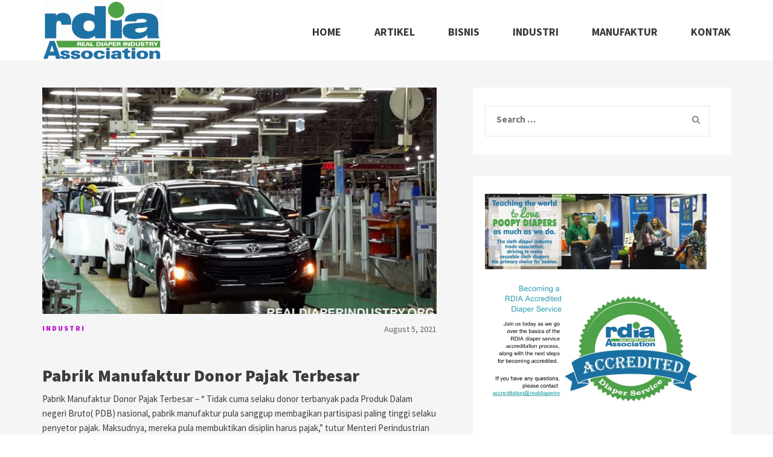

--- FILE ---
content_type: text/html; charset=UTF-8
request_url: https://realdiaperindustry.org/page/10/
body_size: 47209
content:
<!doctype html>
<html lang="en-US">
<head>
<meta charset="UTF-8">
<meta name="viewport" content="width=device-width, initial-scale=1">
<link rel="profile" href="http://gmpg.org/xfn/11">

<meta name='robots' content='index, follow, max-image-preview:large, max-snippet:-1, max-video-preview:-1'/>
	<style>img:is([sizes="auto" i], [sizes^="auto," i]) {contain-intrinsic-size:3000px 1500px}</style>
	
	<!-- This site is optimized with the Yoast SEO plugin v17.7.1 - https://yoast.com/wordpress/plugins/seo/ -->
	<title>Realdiaperindustry - Informasi Seputar Dunia Industri</title>
	<meta name="description" content="Realdiaperindustry - Berita Terbaru Industri dan Di tanah Air Maupun Di Dunia, Info Terkini Perindustrian meliputi Ekonomi dan Bisnis"/>
	<link rel="canonical" href="https://realdiaperindustry.org/page/10/"/>
	<link rel="prev" href="https://realdiaperindustry.org/page/9/"/>
	<link rel="next" href="https://realdiaperindustry.org/page/11/"/>
	<meta property="og:locale" content="en_US"/>
	<meta property="og:type" content="website"/>
	<meta property="og:title" content="Realdiaperindustry - Informasi Seputar Dunia Industri"/>
	<meta property="og:description" content="Realdiaperindustry - Berita Terbaru Industri dan Di tanah Air Maupun Di Dunia, Info Terkini Perindustrian meliputi Ekonomi dan Bisnis"/>
	<meta property="og:url" content="https://realdiaperindustry.org/"/>
	<meta property="og:site_name" content="Realdiaperindustry - Informasi Seputar Dunia Industri"/>
	<meta name="twitter:card" content="summary_large_image"/>
	<script type="application/ld+json" class="yoast-schema-graph">{"@context":"https://schema.org","@graph":[{"@type":"WebSite","@id":"https://realdiaperindustry.org/#website","url":"https://realdiaperindustry.org/","name":"Realdiaperindustry - Informasi Seputar Dunia Industri","description":"Realdiaperindustry - Berita Terbaru Industri dan Di tanah Air Maupun Di Dunia, Info Terkini Perindustrian meliputi Ekonomi dan Bisnis","potentialAction":[{"@type":"SearchAction","target":{"@type":"EntryPoint","urlTemplate":"https://realdiaperindustry.org/?s={search_term_string}"},"query-input":"required name=search_term_string"}],"inLanguage":"en-US"},{"@type":"CollectionPage","@id":"https://realdiaperindustry.org/page/10/#webpage","url":"https://realdiaperindustry.org/page/10/","name":"Realdiaperindustry - Informasi Seputar Dunia Industri","isPartOf":{"@id":"https://realdiaperindustry.org/#website"},"description":"Realdiaperindustry - Berita Terbaru Industri dan Di tanah Air Maupun Di Dunia, Info Terkini Perindustrian meliputi Ekonomi dan Bisnis","breadcrumb":{"@id":"https://realdiaperindustry.org/page/10/#breadcrumb"},"inLanguage":"en-US","potentialAction":[{"@type":"ReadAction","target":["https://realdiaperindustry.org/page/10/"]}]},{"@type":"BreadcrumbList","@id":"https://realdiaperindustry.org/page/10/#breadcrumb","itemListElement":[{"@type":"ListItem","position":1,"name":"Home"}]}]}</script>
	<!-- / Yoast SEO plugin. -->


<link rel='dns-prefetch' href='//fonts.googleapis.com'/>
<link rel="alternate" type="application/rss+xml" title="Realdiaperindustry - Informasi Seputar Dunia Industri &raquo; Feed" href="https://realdiaperindustry.org/feed/"/>
<script type="text/javascript">//<![CDATA[
window._wpemojiSettings={"baseUrl":"https:\/\/s.w.org\/images\/core\/emoji\/15.0.3\/72x72\/","ext":".png","svgUrl":"https:\/\/s.w.org\/images\/core\/emoji\/15.0.3\/svg\/","svgExt":".svg","source":{"concatemoji":"https:\/\/realdiaperindustry.org\/wp-includes\/js\/wp-emoji-release.min.js?ver=6.7.4"}};!function(i,n){var o,s,e;function c(e){try{var t={supportTests:e,timestamp:(new Date).valueOf()};sessionStorage.setItem(o,JSON.stringify(t))}catch(e){}}function p(e,t,n){e.clearRect(0,0,e.canvas.width,e.canvas.height),e.fillText(t,0,0);var t=new Uint32Array(e.getImageData(0,0,e.canvas.width,e.canvas.height).data),r=(e.clearRect(0,0,e.canvas.width,e.canvas.height),e.fillText(n,0,0),new Uint32Array(e.getImageData(0,0,e.canvas.width,e.canvas.height).data));return t.every(function(e,t){return e===r[t]})}function u(e,t,n){switch(t){case"flag":return n(e,"\ud83c\udff3\ufe0f\u200d\u26a7\ufe0f","\ud83c\udff3\ufe0f\u200b\u26a7\ufe0f")?!1:!n(e,"\ud83c\uddfa\ud83c\uddf3","\ud83c\uddfa\u200b\ud83c\uddf3")&&!n(e,"\ud83c\udff4\udb40\udc67\udb40\udc62\udb40\udc65\udb40\udc6e\udb40\udc67\udb40\udc7f","\ud83c\udff4\u200b\udb40\udc67\u200b\udb40\udc62\u200b\udb40\udc65\u200b\udb40\udc6e\u200b\udb40\udc67\u200b\udb40\udc7f");case"emoji":return!n(e,"\ud83d\udc26\u200d\u2b1b","\ud83d\udc26\u200b\u2b1b")}return!1}function f(e,t,n){var r="undefined"!=typeof WorkerGlobalScope&&self instanceof WorkerGlobalScope?new OffscreenCanvas(300,150):i.createElement("canvas"),a=r.getContext("2d",{willReadFrequently:!0}),o=(a.textBaseline="top",a.font="600 32px Arial",{});return e.forEach(function(e){o[e]=t(a,e,n)}),o}function t(e){var t=i.createElement("script");t.src=e,t.defer=!0,i.head.appendChild(t)}"undefined"!=typeof Promise&&(o="wpEmojiSettingsSupports",s=["flag","emoji"],n.supports={everything:!0,everythingExceptFlag:!0},e=new Promise(function(e){i.addEventListener("DOMContentLoaded",e,{once:!0})}),new Promise(function(t){var n=function(){try{var e=JSON.parse(sessionStorage.getItem(o));if("object"==typeof e&&"number"==typeof e.timestamp&&(new Date).valueOf()<e.timestamp+604800&&"object"==typeof e.supportTests)return e.supportTests}catch(e){}return null}();if(!n){if("undefined"!=typeof Worker&&"undefined"!=typeof OffscreenCanvas&&"undefined"!=typeof URL&&URL.createObjectURL&&"undefined"!=typeof Blob)try{var e="postMessage("+f.toString()+"("+[JSON.stringify(s),u.toString(),p.toString()].join(",")+"));",r=new Blob([e],{type:"text/javascript"}),a=new Worker(URL.createObjectURL(r),{name:"wpTestEmojiSupports"});return void(a.onmessage=function(e){c(n=e.data),a.terminate(),t(n)})}catch(e){}c(n=f(s,u,p))}t(n)}).then(function(e){for(var t in e)n.supports[t]=e[t],n.supports.everything=n.supports.everything&&n.supports[t],"flag"!==t&&(n.supports.everythingExceptFlag=n.supports.everythingExceptFlag&&n.supports[t]);n.supports.everythingExceptFlag=n.supports.everythingExceptFlag&&!n.supports.flag,n.DOMReady=!1,n.readyCallback=function(){n.DOMReady=!0}}).then(function(){return e}).then(function(){var e;n.supports.everything||(n.readyCallback(),(e=n.source||{}).concatemoji?t(e.concatemoji):e.wpemoji&&e.twemoji&&(t(e.twemoji),t(e.wpemoji)))}))}((window,document),window._wpemojiSettings);
//]]></script>
<style id='wp-emoji-styles-inline-css' type='text/css'>img.wp-smiley,img.emoji{display:inline!important;border:none!important;box-shadow:none!important;height:1em!important;width:1em!important;margin:0 .07em!important;vertical-align:-.1em!important;background:none!important;padding:0!important}</style>
<link rel='stylesheet' id='wp-block-library-css' href='https://realdiaperindustry.org/wp-includes/css/dist/block-library/style.min.css?ver=6.7.4' type='text/css' media='all'/>
<style id='classic-theme-styles-inline-css' type='text/css'>.wp-block-button__link{color:#fff;background-color:#32373c;border-radius:9999px;box-shadow:none;text-decoration:none;padding:calc(.667em + 2px) calc(1.333em + 2px);font-size:1.125em}.wp-block-file__button{background:#32373c;color:#fff;text-decoration:none}</style>
<style id='global-styles-inline-css' type='text/css'>:root{--wp--preset--aspect-ratio--square:1;--wp--preset--aspect-ratio--4-3: 4/3;--wp--preset--aspect-ratio--3-4: 3/4;--wp--preset--aspect-ratio--3-2: 3/2;--wp--preset--aspect-ratio--2-3: 2/3;--wp--preset--aspect-ratio--16-9: 16/9;--wp--preset--aspect-ratio--9-16: 9/16;--wp--preset--color--black:#000;--wp--preset--color--cyan-bluish-gray:#abb8c3;--wp--preset--color--white:#fff;--wp--preset--color--pale-pink:#f78da7;--wp--preset--color--vivid-red:#cf2e2e;--wp--preset--color--luminous-vivid-orange:#ff6900;--wp--preset--color--luminous-vivid-amber:#fcb900;--wp--preset--color--light-green-cyan:#7bdcb5;--wp--preset--color--vivid-green-cyan:#00d084;--wp--preset--color--pale-cyan-blue:#8ed1fc;--wp--preset--color--vivid-cyan-blue:#0693e3;--wp--preset--color--vivid-purple:#9b51e0;--wp--preset--gradient--vivid-cyan-blue-to-vivid-purple:linear-gradient(135deg,rgba(6,147,227,1) 0%,#9b51e0 100%);--wp--preset--gradient--light-green-cyan-to-vivid-green-cyan:linear-gradient(135deg,#7adcb4 0%,#00d082 100%);--wp--preset--gradient--luminous-vivid-amber-to-luminous-vivid-orange:linear-gradient(135deg,rgba(252,185,0,1) 0%,rgba(255,105,0,1) 100%);--wp--preset--gradient--luminous-vivid-orange-to-vivid-red:linear-gradient(135deg,rgba(255,105,0,1) 0%,#cf2e2e 100%);--wp--preset--gradient--very-light-gray-to-cyan-bluish-gray:linear-gradient(135deg,#eee 0%,#a9b8c3 100%);--wp--preset--gradient--cool-to-warm-spectrum:linear-gradient(135deg,#4aeadc 0%,#9778d1 20%,#cf2aba 40%,#ee2c82 60%,#fb6962 80%,#fef84c 100%);--wp--preset--gradient--blush-light-purple:linear-gradient(135deg,#ffceec 0%,#9896f0 100%);--wp--preset--gradient--blush-bordeaux:linear-gradient(135deg,#fecda5 0%,#fe2d2d 50%,#6b003e 100%);--wp--preset--gradient--luminous-dusk:linear-gradient(135deg,#ffcb70 0%,#c751c0 50%,#4158d0 100%);--wp--preset--gradient--pale-ocean:linear-gradient(135deg,#fff5cb 0%,#b6e3d4 50%,#33a7b5 100%);--wp--preset--gradient--electric-grass:linear-gradient(135deg,#caf880 0%,#71ce7e 100%);--wp--preset--gradient--midnight:linear-gradient(135deg,#020381 0%,#2874fc 100%);--wp--preset--font-size--small:13px;--wp--preset--font-size--medium:20px;--wp--preset--font-size--large:36px;--wp--preset--font-size--x-large:42px;--wp--preset--spacing--20:.44rem;--wp--preset--spacing--30:.67rem;--wp--preset--spacing--40:1rem;--wp--preset--spacing--50:1.5rem;--wp--preset--spacing--60:2.25rem;--wp--preset--spacing--70:3.38rem;--wp--preset--spacing--80:5.06rem;--wp--preset--shadow--natural:6px 6px 9px rgba(0,0,0,.2);--wp--preset--shadow--deep:12px 12px 50px rgba(0,0,0,.4);--wp--preset--shadow--sharp:6px 6px 0 rgba(0,0,0,.2);--wp--preset--shadow--outlined:6px 6px 0 -3px rgba(255,255,255,1) , 6px 6px rgba(0,0,0,1);--wp--preset--shadow--crisp:6px 6px 0 rgba(0,0,0,1)}:where(.is-layout-flex){gap:.5em}:where(.is-layout-grid){gap:.5em}body .is-layout-flex{display:flex}.is-layout-flex{flex-wrap:wrap;align-items:center}.is-layout-flex > :is(*, div){margin:0}body .is-layout-grid{display:grid}.is-layout-grid > :is(*, div){margin:0}:where(.wp-block-columns.is-layout-flex){gap:2em}:where(.wp-block-columns.is-layout-grid){gap:2em}:where(.wp-block-post-template.is-layout-flex){gap:1.25em}:where(.wp-block-post-template.is-layout-grid){gap:1.25em}.has-black-color{color:var(--wp--preset--color--black)!important}.has-cyan-bluish-gray-color{color:var(--wp--preset--color--cyan-bluish-gray)!important}.has-white-color{color:var(--wp--preset--color--white)!important}.has-pale-pink-color{color:var(--wp--preset--color--pale-pink)!important}.has-vivid-red-color{color:var(--wp--preset--color--vivid-red)!important}.has-luminous-vivid-orange-color{color:var(--wp--preset--color--luminous-vivid-orange)!important}.has-luminous-vivid-amber-color{color:var(--wp--preset--color--luminous-vivid-amber)!important}.has-light-green-cyan-color{color:var(--wp--preset--color--light-green-cyan)!important}.has-vivid-green-cyan-color{color:var(--wp--preset--color--vivid-green-cyan)!important}.has-pale-cyan-blue-color{color:var(--wp--preset--color--pale-cyan-blue)!important}.has-vivid-cyan-blue-color{color:var(--wp--preset--color--vivid-cyan-blue)!important}.has-vivid-purple-color{color:var(--wp--preset--color--vivid-purple)!important}.has-black-background-color{background-color:var(--wp--preset--color--black)!important}.has-cyan-bluish-gray-background-color{background-color:var(--wp--preset--color--cyan-bluish-gray)!important}.has-white-background-color{background-color:var(--wp--preset--color--white)!important}.has-pale-pink-background-color{background-color:var(--wp--preset--color--pale-pink)!important}.has-vivid-red-background-color{background-color:var(--wp--preset--color--vivid-red)!important}.has-luminous-vivid-orange-background-color{background-color:var(--wp--preset--color--luminous-vivid-orange)!important}.has-luminous-vivid-amber-background-color{background-color:var(--wp--preset--color--luminous-vivid-amber)!important}.has-light-green-cyan-background-color{background-color:var(--wp--preset--color--light-green-cyan)!important}.has-vivid-green-cyan-background-color{background-color:var(--wp--preset--color--vivid-green-cyan)!important}.has-pale-cyan-blue-background-color{background-color:var(--wp--preset--color--pale-cyan-blue)!important}.has-vivid-cyan-blue-background-color{background-color:var(--wp--preset--color--vivid-cyan-blue)!important}.has-vivid-purple-background-color{background-color:var(--wp--preset--color--vivid-purple)!important}.has-black-border-color{border-color:var(--wp--preset--color--black)!important}.has-cyan-bluish-gray-border-color{border-color:var(--wp--preset--color--cyan-bluish-gray)!important}.has-white-border-color{border-color:var(--wp--preset--color--white)!important}.has-pale-pink-border-color{border-color:var(--wp--preset--color--pale-pink)!important}.has-vivid-red-border-color{border-color:var(--wp--preset--color--vivid-red)!important}.has-luminous-vivid-orange-border-color{border-color:var(--wp--preset--color--luminous-vivid-orange)!important}.has-luminous-vivid-amber-border-color{border-color:var(--wp--preset--color--luminous-vivid-amber)!important}.has-light-green-cyan-border-color{border-color:var(--wp--preset--color--light-green-cyan)!important}.has-vivid-green-cyan-border-color{border-color:var(--wp--preset--color--vivid-green-cyan)!important}.has-pale-cyan-blue-border-color{border-color:var(--wp--preset--color--pale-cyan-blue)!important}.has-vivid-cyan-blue-border-color{border-color:var(--wp--preset--color--vivid-cyan-blue)!important}.has-vivid-purple-border-color{border-color:var(--wp--preset--color--vivid-purple)!important}.has-vivid-cyan-blue-to-vivid-purple-gradient-background{background:var(--wp--preset--gradient--vivid-cyan-blue-to-vivid-purple)!important}.has-light-green-cyan-to-vivid-green-cyan-gradient-background{background:var(--wp--preset--gradient--light-green-cyan-to-vivid-green-cyan)!important}.has-luminous-vivid-amber-to-luminous-vivid-orange-gradient-background{background:var(--wp--preset--gradient--luminous-vivid-amber-to-luminous-vivid-orange)!important}.has-luminous-vivid-orange-to-vivid-red-gradient-background{background:var(--wp--preset--gradient--luminous-vivid-orange-to-vivid-red)!important}.has-very-light-gray-to-cyan-bluish-gray-gradient-background{background:var(--wp--preset--gradient--very-light-gray-to-cyan-bluish-gray)!important}.has-cool-to-warm-spectrum-gradient-background{background:var(--wp--preset--gradient--cool-to-warm-spectrum)!important}.has-blush-light-purple-gradient-background{background:var(--wp--preset--gradient--blush-light-purple)!important}.has-blush-bordeaux-gradient-background{background:var(--wp--preset--gradient--blush-bordeaux)!important}.has-luminous-dusk-gradient-background{background:var(--wp--preset--gradient--luminous-dusk)!important}.has-pale-ocean-gradient-background{background:var(--wp--preset--gradient--pale-ocean)!important}.has-electric-grass-gradient-background{background:var(--wp--preset--gradient--electric-grass)!important}.has-midnight-gradient-background{background:var(--wp--preset--gradient--midnight)!important}.has-small-font-size{font-size:var(--wp--preset--font-size--small)!important}.has-medium-font-size{font-size:var(--wp--preset--font-size--medium)!important}.has-large-font-size{font-size:var(--wp--preset--font-size--large)!important}.has-x-large-font-size{font-size:var(--wp--preset--font-size--x-large)!important}:where(.wp-block-post-template.is-layout-flex){gap:1.25em}:where(.wp-block-post-template.is-layout-grid){gap:1.25em}:where(.wp-block-columns.is-layout-flex){gap:2em}:where(.wp-block-columns.is-layout-grid){gap:2em}:root :where(.wp-block-pullquote){font-size:1.5em;line-height:1.6}</style>
<link rel='stylesheet' id='bootstrap-css' href='https://realdiaperindustry.org/wp-content/themes/kaira/css/bootstrap.css?ver=6.7.4' type='text/css' media='all'/>
<link rel='stylesheet' id='jquery-meanmenu-css' href='https://realdiaperindustry.org/wp-content/themes/kaira/css/meanmenu.css?ver=6.7.4' type='text/css' media='all'/>
<link rel='stylesheet' id='font-awesome-css' href='https://realdiaperindustry.org/wp-content/themes/kaira/css/font-awesome.css?ver=6.7.4' type='text/css' media='all'/>
<link rel='stylesheet' id='flexslider-css' href='https://realdiaperindustry.org/wp-content/themes/kaira/css/flexslider.css?ver=6.7.4' type='text/css' media='all'/>
<link rel='stylesheet' id='kaira-style-css' href='https://realdiaperindustry.org/wp-content/themes/kaira/style.css?ver=6.7.4' type='text/css' media='all'/>
<link rel='stylesheet' id='kaira-fonts-css' href='https://fonts.googleapis.com/css?family=Open+Sans' type='text/css' media='all'/>
<link rel='stylesheet' id='kaira-body-fonts-css' href='https://fonts.googleapis.com/css?family=Source+Sans+Pro%3A300%2C400%2C600%2C700%2C900' type='text/css' media='all'/>
<script type="text/javascript" src="https://realdiaperindustry.org/wp-includes/js/jquery/jquery.min.js?ver=3.7.1" id="jquery-core-js"></script>
<script type="text/javascript" src="https://realdiaperindustry.org/wp-includes/js/jquery/jquery-migrate.min.js?ver=3.4.1" id="jquery-migrate-js"></script>
<link rel="https://api.w.org/" href="https://realdiaperindustry.org/wp-json/"/><link rel="EditURI" type="application/rsd+xml" title="RSD" href="https://realdiaperindustry.org/xmlrpc.php?rsd"/>
<meta name="generator" content="WordPress 6.7.4"/>

		<style type="text/css">.site-header{background-color:#fff}.site-branding,.site-branding .site-title a{color:#000}.slider .banner-text .text .category a{color:#bd15cf}.site-content .content-area .text-holder .entry-header .category a{color:#bd15cf}.site-content .content-area .post .entry-header .category a{color:#bd15cf}.comment-form input[type="submit"]{background:#0f89db}.slider .banner-text .text .read-more{background:#0f89db}.site-content .content-area .text-holder .entry-footer .read-more{background:#0f89db}.btn-default{background: ##0F89DB}.site-header .main-navigation li a{color:#373737}</style>

			<style type="text/css">.site-title,.site-description{position:absolute;clip:rect(1px,1px,1px,1px)}</style>
	<link rel="icon" href="https://realdiaperindustry.org/wp-content/uploads/2019/12/realdiaperindustry.gif" sizes="32x32"/>
<link rel="icon" href="https://realdiaperindustry.org/wp-content/uploads/2019/12/realdiaperindustry.gif" sizes="192x192"/>
<link rel="apple-touch-icon" href="https://realdiaperindustry.org/wp-content/uploads/2019/12/realdiaperindustry.gif"/>
<meta name="msapplication-TileImage" content="https://realdiaperindustry.org/wp-content/uploads/2019/12/realdiaperindustry.gif"/>
<style type='text/css' media='all'>.site-header .site-branding .site-title a{font-family:'Source Sans Pro',sans-serif}.site-header .main-navigation li{font-family:'Source Sans Pro',sans-serif}h2{font-family:'Source Sans Pro',sans-serif!important}h1{font-family:'Source Sans Pro',sans-serif!important}.top-section .column .entry-title{font-family:'Source Sans Pro',sans-serif}.slider .banner-text .text h2 a{font-family:'Source Sans Pro',sans-serif}.widget-area .widget h2.widget-title{font-family:'Source Sans Pro',sans-serif!important}.site-content .content-area .text-holder .entry-header .entry-title{font-family:'Source Sans Pro',sans-serif}.site-content .content-area .text-holder .entry-header .entry-title a,visited{font-family:'Source Sans Pro',sans-serif}.site-content .content-area .page .entry-header .entry-title,.site-content .content-area .post .entry-header .entry-title{font-family:'Source Sans Pro',sans-serif!important}</style><style type='text/css' media='all'>body{font-family:'Source Sans Pro',sans-serif}p{font-family:'Source Sans Pro',sans-serif!important}.widget-area .widget ul li a{font-family:'Source Sans Pro',sans-serif}.slider .banner-text .text .category a{font-family:'Source Sans Pro',sans-serif}.site-footer .site-info .copyright,.site-footer .site-info .powered,.site-footer .site-info .designed{font-family:'Source Sans Pro',sans-serif!important}</style></head>

<body class="home blog paged wp-custom-logo paged-10">
<div id="page" class="hfeed site">
	<a class="skip-link screen-reader-text" href="#content">Skip to content</a>
      <header id="masthead" class="site-header" role="banner">
        <div class="container">
          <div class="site-branding">
            <a href="https://realdiaperindustry.org/" class="custom-logo-link" rel="home"><img width="200" height="100" src="https://realdiaperindustry.org/wp-content/uploads/2019/12/cropped-realdiaperindustry.gif" class="custom-logo" alt="Realdiaperindustry &#8211; Informasi Seputar Dunia Industri" decoding="async"/></a>                <h1 class="site-title"><a href="https://realdiaperindustry.org/" rel="home">Realdiaperindustry &#8211; Informasi Seputar Dunia Industri</a></h1>
                                                                                <p class="site-description">Realdiaperindustry &#8211; Berita Terbaru Industri dan Di tanah Air Maupun Di Dunia, Info Terkini Perindustrian meliputi Ekonomi dan Bisnis</p>
                                                    
          </div>
          <nav id="site-navigation" class="main-navigation">

            <div class="menu">
              <ul id="primary-menu" class="nav_menu"><li id="menu-item-126" class="menu-item menu-item-type-custom menu-item-object-custom current-menu-item menu-item-home menu-item-126"><a href="http://realdiaperindustry.org/">Home</a></li>
<li id="menu-item-31" class="menu-item menu-item-type-taxonomy menu-item-object-category menu-item-31"><a href="https://realdiaperindustry.org/category/artikel/">Artikel</a></li>
<li id="menu-item-32" class="menu-item menu-item-type-taxonomy menu-item-object-category menu-item-32"><a href="https://realdiaperindustry.org/category/bisnis/">Bisnis</a></li>
<li id="menu-item-33" class="menu-item menu-item-type-taxonomy menu-item-object-category menu-item-33"><a href="https://realdiaperindustry.org/category/industri/">Industri</a></li>
<li id="menu-item-34" class="menu-item menu-item-type-taxonomy menu-item-object-category menu-item-34"><a href="https://realdiaperindustry.org/category/manufaktur/">Manufaktur</a></li>
<li id="menu-item-35" class="menu-item menu-item-type-post_type menu-item-object-page menu-item-35"><a href="https://realdiaperindustry.org/kontak/">kontak</a></li>
</ul>            </div>
          </nav>
        </div>
      </header>

<div id="content" class="site-content">
  <div class="container">
    <div class="row">
     <div class="col-md-7">
       <div id="primary" class="content-area">
        <main id="main" class="site-main" role="main">
          
<article id="post-187" class="post post-187 type-post status-publish format-standard has-post-thumbnail hentry category-industri category-manufaktur tag-pabrik-manufaktur tag-pajak">
	<div class="featured-img">
		<a href="https://realdiaperindustry.org/pabrik-manufaktur-donor-pajak-terbesar/" class="post-thumbnail">
			<img width="652" height="375" src="https://realdiaperindustry.org/wp-content/uploads/2021/08/Pabrik-Manufaktur-Donor-Pajak-Terbesar-652x375.jpg" class="img-responsive wp-post-image" alt="Pabrik Manufaktur Donor Pajak Terbesar" decoding="async" fetchpriority="high"/>		</a>
	</div>
	<div class="text-holder">
		<header class="entry-header">
			<div class="category">
							<span><a href="https://realdiaperindustry.org/category/industri/">Industri</a></span>
						</div>
			<div class="entry-meta"><span>August 5, 2021</span></div>
			<div class="clearfix"></div>
			<h2 class="entry-title"><a href="https://realdiaperindustry.org/pabrik-manufaktur-donor-pajak-terbesar/">Pabrik Manufaktur Donor Pajak Terbesar</a></h2>
		</header>
		<div class="entry-excerpt"><p>Pabrik Manufaktur Donor Pajak Terbesar &#8211; “ Tidak cuma selaku donor terbanyak pada Produk Dalam negeri Bruto( PDB) nasional, pabrik manufaktur pula sanggup membagikan partisipasi paling tinggi selaku penyetor pajak. Maksudnya, mereka pula membuktikan disiplin harus pajak,” tutur Menteri Perindustrian Airlangga Hartarto dalam penjelasan tercatat yang diperoleh, Rabu( 10/ 1). Pabrik Manufaktur Donor Pajak Terbesar realdiaperindustry &#8211; Bersumber pada informasi [&hellip;]</p>
</div>
		<div class="entry-footer">
			<a href="https://realdiaperindustry.org/pabrik-manufaktur-donor-pajak-terbesar/"><button type="button" class="btn btn-default read-more">Read more</button></a>
		</div>
	</div>
</article><!-- #post-187 -->

<article id="post-181" class="post post-181 type-post status-publish format-standard has-post-thumbnail hentry category-bisnis category-industri tag-pabrik-manufaktur">
	<div class="featured-img">
		<a href="https://realdiaperindustry.org/pabrik-manufaktur-jadi-harapan-penyokong-ekonomi-nasional/" class="post-thumbnail">
			<img width="652" height="375" src="https://realdiaperindustry.org/wp-content/uploads/2021/07/Pabrik-Manufaktur-Jadi-Harapan-Penyokong-Ekonomi-Nasional-652x375.jpg" class="img-responsive wp-post-image" alt="Pabrik Manufaktur Jadi Harapan Penyokong Ekonomi Nasional" decoding="async"/>		</a>
	</div>
	<div class="text-holder">
		<header class="entry-header">
			<div class="category">
							<span><a href="https://realdiaperindustry.org/category/bisnis/">Bisnis</a></span>
						</div>
			<div class="entry-meta"><span>July 30, 2021</span></div>
			<div class="clearfix"></div>
			<h2 class="entry-title"><a href="https://realdiaperindustry.org/pabrik-manufaktur-jadi-harapan-penyokong-ekonomi-nasional/">Pabrik Manufaktur Jadi Harapan Penyokong Ekonomi Nasional</a></h2>
		</header>
		<div class="entry-excerpt"><p>Pabrik Manufaktur Jadi Harapan Penyokong Ekonomi Nasional &#8211; Pabrik manufaktur jadi salah satu zona yang diharapkan dalam usaha penyembuhan ekonomi nasional sehabis terhimpit dampak endemi Covid- 19. Oleh sebab itu, penguasa fokus mengonsep bermacam dorongan yang bisa memukau hawa upaya di tanah air. Pabrik Manufaktur Jadi Harapan Penyokong Ekonomi Nasional realdiaperindustry &#8211; “ Di tengah tantangan akibat endemi Covid- 19, [&hellip;]</p>
</div>
		<div class="entry-footer">
			<a href="https://realdiaperindustry.org/pabrik-manufaktur-jadi-harapan-penyokong-ekonomi-nasional/"><button type="button" class="btn btn-default read-more">Read more</button></a>
		</div>
	</div>
</article><!-- #post-181 -->

<article id="post-175" class="post post-175 type-post status-publish format-standard has-post-thumbnail hentry category-berita category-bisnis category-industri category-manufaktur tag-industri-diapers">
	<div class="featured-img">
		<a href="https://realdiaperindustry.org/perkembangan-industri-diapers-dari-jaman-ke-jaman/" class="post-thumbnail">
			<img width="652" height="375" src="https://realdiaperindustry.org/wp-content/uploads/2021/07/Perkembangan-Industri-Diapers-Dari-Jaman-Ke-Jaman-652x375.png" class="img-responsive wp-post-image" alt="Perkembangan Industri Diapers Dari Jaman Ke Jaman" decoding="async"/>		</a>
	</div>
	<div class="text-holder">
		<header class="entry-header">
			<div class="category">
							<span><a href="https://realdiaperindustry.org/category/berita/">Berita</a></span>
						</div>
			<div class="entry-meta"><span>July 15, 2021</span></div>
			<div class="clearfix"></div>
			<h2 class="entry-title"><a href="https://realdiaperindustry.org/perkembangan-industri-diapers-dari-jaman-ke-jaman/">Perkembangan Industri Diapers Dari Jaman Ke Jaman</a></h2>
		</header>
		<div class="entry-excerpt"><p>Perkembangan Industri Diapers Dari Jaman Ke Jaman &#8211; Dahulu tidaklah panorama alam abnormal bila terdapat bunda mengambil alih popok sang kecil di tempat- tempat biasa. Durasi itu popok kain sedang jadi opsi penting. Endang Sri Widayati, karyawan Biro Pertanian, Peternakan, serta Maritim Kota Pekalongan, mengatakan pengalamannya kala mempunyai bocah. Ia membuat sendiri popok untuk sang buah batin dengan materi kain [&hellip;]</p>
</div>
		<div class="entry-footer">
			<a href="https://realdiaperindustry.org/perkembangan-industri-diapers-dari-jaman-ke-jaman/"><button type="button" class="btn btn-default read-more">Read more</button></a>
		</div>
	</div>
</article><!-- #post-175 -->

<article id="post-172" class="post post-172 type-post status-publish format-standard has-post-thumbnail hentry category-bisnis category-industri category-manufaktur tag-uni-charm-indonesia">
	<div class="featured-img">
		<a href="https://realdiaperindustry.org/uni-charm-indonesia-mengklaim-terdapat-eskalasi-pangsa-pasar-diapers-di-saat-pandemi/" class="post-thumbnail">
			<img width="644" height="375" src="https://realdiaperindustry.org/wp-content/uploads/2021/07/Uni-Charm-Indonesia-mengklaim-terdapat-eskalasi-pangsa-pasar-diapers-di-saat-pandemi-644x375.jpg" class="img-responsive wp-post-image" alt="Uni-Charm Indonesia mengklaim terdapat eskalasi pangsa pasar diapers di saat pandemi" decoding="async" loading="lazy"/>		</a>
	</div>
	<div class="text-holder">
		<header class="entry-header">
			<div class="category">
							<span><a href="https://realdiaperindustry.org/category/bisnis/">Bisnis</a></span>
						</div>
			<div class="entry-meta"><span>July 10, 2021</span></div>
			<div class="clearfix"></div>
			<h2 class="entry-title"><a href="https://realdiaperindustry.org/uni-charm-indonesia-mengklaim-terdapat-eskalasi-pangsa-pasar-diapers-di-saat-pandemi/">Uni-Charm Indonesia mengklaim terdapat eskalasi pangsa pasar diapers di saat pandemi</a></h2>
		</header>
		<div class="entry-excerpt"><p>Uni-Charm Indonesia mengklaim terdapat eskalasi pangsa pasar diapers di saat pandemi &#8211; PT Uni- Charm Indonesia Tbk( UCID) berterus terang sudah mencatatkan ekskalasi kemampuan pasar ataupun market share buat produk diapers di tengah endemi corona. UCID mengklaim sudah mencapai pangsa pasar 46% buat produk diapers pada Agustus 2020, naik dari posisi market share dini tahun yang cuma menggapai 42%. Uni-Charm Indonesia [&hellip;]</p>
</div>
		<div class="entry-footer">
			<a href="https://realdiaperindustry.org/uni-charm-indonesia-mengklaim-terdapat-eskalasi-pangsa-pasar-diapers-di-saat-pandemi/"><button type="button" class="btn btn-default read-more">Read more</button></a>
		</div>
	</div>
</article><!-- #post-172 -->

<article id="post-167" class="post post-167 type-post status-publish format-standard has-post-thumbnail hentry category-bisnis category-industri category-manufaktur tag-agen-diapers">
	<div class="featured-img">
		<a href="https://realdiaperindustry.org/8-metode-jadi-agen-diapers-dapat-profit-sampai-jutaan/" class="post-thumbnail">
			<img width="640" height="375" src="https://realdiaperindustry.org/wp-content/uploads/2021/07/8-Metode-Jadi-Agen-Diapers-Dapat-Profit-Sampai-Jutaan-640x375.jpg" class="img-responsive wp-post-image" alt="8 Metode Jadi Agen Diapers, Dapat Profit Sampai Jutaan" decoding="async" loading="lazy"/>		</a>
	</div>
	<div class="text-holder">
		<header class="entry-header">
			<div class="category">
							<span><a href="https://realdiaperindustry.org/category/bisnis/">Bisnis</a></span>
						</div>
			<div class="entry-meta"><span>July 6, 2021</span></div>
			<div class="clearfix"></div>
			<h2 class="entry-title"><a href="https://realdiaperindustry.org/8-metode-jadi-agen-diapers-dapat-profit-sampai-jutaan/">8 Metode Jadi Agen Diapers, Dapat Profit Sampai Jutaan</a></h2>
		</header>
		<div class="entry-excerpt"><p>8 Metode Jadi Agen Diapers, Dapat Profit Sampai Jutaan &#8211; Upaya di aspek keagenan memanglah jadi upaya yang lumayan menjanjikan. Dengan jadi agen kamu dapat memperoleh pemasukan bonus dengan profit yang lumayan menggoda, serta apalagi sampai jutaan rupiah. 8 Metode Jadi Agen Diapers, Dapat Profit Sampai Jutaan realdiaperindustry &#8211; Saat ini banyak sekali kesempatan upaya jadi agen yang amat profitabel [&hellip;]</p>
</div>
		<div class="entry-footer">
			<a href="https://realdiaperindustry.org/8-metode-jadi-agen-diapers-dapat-profit-sampai-jutaan/"><button type="button" class="btn btn-default read-more">Read more</button></a>
		</div>
	</div>
</article><!-- #post-167 -->

<article id="post-164" class="post post-164 type-post status-publish format-standard has-post-thumbnail hentry category-artikel category-berita category-industri category-manufaktur tag-bisnis-manufaktur">
	<div class="featured-img">
		<a href="https://realdiaperindustry.org/bidang-bisnis-manufaktur-interpretasi-jeniscontoh-dan-prosesnya/" class="post-thumbnail">
			<img width="652" height="315" src="https://realdiaperindustry.org/wp-content/uploads/2021/07/Bidang-bisnis-manufaktur-interpretasi-jenisContoh-dan-Prosesnya-652x315.jpg" class="img-responsive wp-post-image" alt="Bidang bisnis manufaktur, interpretasi, jenis,Contoh dan Prosesnya" decoding="async" loading="lazy"/>		</a>
	</div>
	<div class="text-holder">
		<header class="entry-header">
			<div class="category">
							<span><a href="https://realdiaperindustry.org/category/artikel/">Artikel</a></span>
						</div>
			<div class="entry-meta"><span>July 1, 2021</span></div>
			<div class="clearfix"></div>
			<h2 class="entry-title"><a href="https://realdiaperindustry.org/bidang-bisnis-manufaktur-interpretasi-jeniscontoh-dan-prosesnya/">Bidang bisnis manufaktur, interpretasi, jenis,Contoh dan Prosesnya</a></h2>
		</header>
		<div class="entry-excerpt"><p>Bidang bisnis manufaktur, interpretasi, jenis,Contoh dan Prosesnya &#8211; Meskipun Anda tidak membeli langsung ke pabrik manufaktur, banyak produk yang Anda gunakan setiap hari mulai dari bidang bisnis manufaktur. Bidang bisnis manufaktur, interpretasi, jenis,Contoh dan Prosesnya realdiaperindustry &#8211; Simak di sekitar rumah atau kondominium Anda. TV, telepon di sisi Anda, serta PC yang Anda gunakan saat ini adalah semua produk yang [&hellip;]</p>
</div>
		<div class="entry-footer">
			<a href="https://realdiaperindustry.org/bidang-bisnis-manufaktur-interpretasi-jeniscontoh-dan-prosesnya/"><button type="button" class="btn btn-default read-more">Read more</button></a>
		</div>
	</div>
</article><!-- #post-164 -->

<article id="post-159" class="post post-159 type-post status-publish format-standard has-post-thumbnail hentry category-industri category-manufaktur tag-pabrik-manufaktur">
	<div class="featured-img">
		<a href="https://realdiaperindustry.org/kenali-ruang-lingkup-pabrik-manufaktur/" class="post-thumbnail">
			<img width="639" height="356" src="https://realdiaperindustry.org/wp-content/uploads/2021/06/Kenali-Ruang-Lingkup-Pabrik-Manufaktur.jpg" class="img-responsive wp-post-image" alt="Kenali Ruang Lingkup Pabrik Manufaktur" decoding="async" loading="lazy" srcset="https://realdiaperindustry.org/wp-content/uploads/2021/06/Kenali-Ruang-Lingkup-Pabrik-Manufaktur.jpg 639w, https://realdiaperindustry.org/wp-content/uploads/2021/06/Kenali-Ruang-Lingkup-Pabrik-Manufaktur-300x167.jpg 300w" sizes="auto, (max-width: 639px) 100vw, 639px"/>		</a>
	</div>
	<div class="text-holder">
		<header class="entry-header">
			<div class="category">
							<span><a href="https://realdiaperindustry.org/category/industri/">Industri</a></span>
						</div>
			<div class="entry-meta"><span>June 26, 2021</span></div>
			<div class="clearfix"></div>
			<h2 class="entry-title"><a href="https://realdiaperindustry.org/kenali-ruang-lingkup-pabrik-manufaktur/">Kenali Ruang Lingkup Pabrik Manufaktur</a></h2>
		</header>
		<div class="entry-excerpt"><p>Kenali Ruang Lingkup Pabrik Manufaktur &#8211; Di Indonesia dikenal beberapa jenis perusahaan salah satunya adalah manufaktur. Secara ekonomi, manufaktur Indonesia menyerap banyak tenaga kerja untuk meningkatkan tingkat keselamatan warganya. Diketahui bahwa perekonomian Indonesia dapat dibagi menjadi tiga zona, zona utama, zona bawah, dan zona tersier, tergantung pada kegiatannya. Sektor-sektor ini pasti hanyut satu sama lain. Kenali Ruang Lingkup Pabrik Manufaktur [&hellip;]</p>
</div>
		<div class="entry-footer">
			<a href="https://realdiaperindustry.org/kenali-ruang-lingkup-pabrik-manufaktur/"><button type="button" class="btn btn-default read-more">Read more</button></a>
		</div>
	</div>
</article><!-- #post-159 -->

<article id="post-156" class="post post-156 type-post status-publish format-standard has-post-thumbnail hentry category-artikel category-berita category-bisnis category-industri category-manufaktur tag-impor tag-industri-manufaktur tag-tkdn">
	<div class="featured-img">
		<a href="https://realdiaperindustry.org/tkdn-beragam-industri-manufaktur-masih-impor-bahan-baku/" class="post-thumbnail">
			<img width="652" height="375" src="https://realdiaperindustry.org/wp-content/uploads/2021/06/TKDN-beragam-Industri-Manufaktur-masih-Impor-Bahan-Baku-652x375.jpg" class="img-responsive wp-post-image" alt="TKDN beragam Industri Manufaktur masih Impor Bahan Baku" decoding="async" loading="lazy"/>		</a>
	</div>
	<div class="text-holder">
		<header class="entry-header">
			<div class="category">
							<span><a href="https://realdiaperindustry.org/category/artikel/">Artikel</a></span>
						</div>
			<div class="entry-meta"><span>June 22, 2021</span></div>
			<div class="clearfix"></div>
			<h2 class="entry-title"><a href="https://realdiaperindustry.org/tkdn-beragam-industri-manufaktur-masih-impor-bahan-baku/">TKDN beragam Industri Manufaktur masih Impor Bahan Baku</a></h2>
		</header>
		<div class="entry-excerpt"><p>TKDN beragam Industri Manufaktur masih Impor Bahan Baku &#8211; Penguasa lagi menggenjot sertifikasi Tingkatan Isi Dalam Negara( TKDN) untuk tingkatkan energi saing produk nasional. Tetapi. beberapa zona pabrik manufaktur mencatatkan tingkat TKDN yang lumayan beraneka ragam. TKDN beragam Industri Manufaktur masih Impor Bahan Baku realdiaperindustry &#8211; Pimpinan Biasa Gabungan Pabrik Perlengkapan Berat Indonesia( Hinabi) Jamaluddin berkata, pabrik perlengkapan berat mempunyai [&hellip;]</p>
</div>
		<div class="entry-footer">
			<a href="https://realdiaperindustry.org/tkdn-beragam-industri-manufaktur-masih-impor-bahan-baku/"><button type="button" class="btn btn-default read-more">Read more</button></a>
		</div>
	</div>
</article><!-- #post-156 -->

<article id="post-149" class="post post-149 type-post status-publish format-standard has-post-thumbnail hentry category-artikel category-berita category-bisnis category-industri category-manufaktur tag-indofood">
	<div class="featured-img">
		<a href="https://realdiaperindustry.org/sejarah-pt-indofood-berserta-anak-pt-di-bawahnya/" class="post-thumbnail">
			<img width="526" height="359" src="https://realdiaperindustry.org/wp-content/uploads/2021/06/PT-Indofood-1.jpg" class="img-responsive wp-post-image" alt="PT Indofood" decoding="async" loading="lazy" srcset="https://realdiaperindustry.org/wp-content/uploads/2021/06/PT-Indofood-1.jpg 526w, https://realdiaperindustry.org/wp-content/uploads/2021/06/PT-Indofood-1-300x205.jpg 300w" sizes="auto, (max-width: 526px) 100vw, 526px"/>		</a>
	</div>
	<div class="text-holder">
		<header class="entry-header">
			<div class="category">
							<span><a href="https://realdiaperindustry.org/category/artikel/">Artikel</a></span>
						</div>
			<div class="entry-meta"><span>June 12, 2021</span></div>
			<div class="clearfix"></div>
			<h2 class="entry-title"><a href="https://realdiaperindustry.org/sejarah-pt-indofood-berserta-anak-pt-di-bawahnya/">Sejarah PT Indofood Berserta Anak PT Di Bawahnya</a></h2>
		</header>
		<div class="entry-excerpt"><p>Sejarah PT Indofood Berserta Anak PT Di Bawahnya &#8211; PT Indofood ataupun lebih diketahui dengan julukan Indofood ialah produsen bermacam tipe santapan serta minuman yang berpangkalan di Jakarta, Indonesia. Industri ini dibuat pada bertepatan pada 14 Agustus 1990 oleh Sudono Salim dengan julukan PT Panganjaya Intikusuma yang pada bertepatan pada 5 Februari 1994 jadi Indofood Berhasil Mampu. Industri ini mengekspor [&hellip;]</p>
</div>
		<div class="entry-footer">
			<a href="https://realdiaperindustry.org/sejarah-pt-indofood-berserta-anak-pt-di-bawahnya/"><button type="button" class="btn btn-default read-more">Read more</button></a>
		</div>
	</div>
</article><!-- #post-149 -->

<article id="post-146" class="post post-146 type-post status-publish format-standard has-post-thumbnail hentry category-artikel category-berita category-bisnis category-industri tag-pt-unilever-indonesia">
	<div class="featured-img">
		<a href="https://realdiaperindustry.org/perluas-pasar-ke-india-unilever-oleochemical-imbuh-pemodalan-rp-2-5-triliun-di-sei-mangke/" class="post-thumbnail">
			<img width="550" height="365" src="https://realdiaperindustry.org/wp-content/uploads/2021/06/Perluas-Pasar-ke-India-Unilever-Oleochemical-Imbuh-Pemodalan-Rp-2-5-Triliun-di-Sei-Mangke.jpg" class="img-responsive wp-post-image" alt="Perluas Pasar ke India, Unilever Oleochemical Imbuh Pemodalan Rp 2, 5 Triliun di Sei Mangke" decoding="async" loading="lazy" srcset="https://realdiaperindustry.org/wp-content/uploads/2021/06/Perluas-Pasar-ke-India-Unilever-Oleochemical-Imbuh-Pemodalan-Rp-2-5-Triliun-di-Sei-Mangke.jpg 550w, https://realdiaperindustry.org/wp-content/uploads/2021/06/Perluas-Pasar-ke-India-Unilever-Oleochemical-Imbuh-Pemodalan-Rp-2-5-Triliun-di-Sei-Mangke-300x199.jpg 300w" sizes="auto, (max-width: 550px) 100vw, 550px"/>		</a>
	</div>
	<div class="text-holder">
		<header class="entry-header">
			<div class="category">
							<span><a href="https://realdiaperindustry.org/category/artikel/">Artikel</a></span>
						</div>
			<div class="entry-meta"><span>June 8, 2021</span></div>
			<div class="clearfix"></div>
			<h2 class="entry-title"><a href="https://realdiaperindustry.org/perluas-pasar-ke-india-unilever-oleochemical-imbuh-pemodalan-rp-2-5-triliun-di-sei-mangke/">Perluas Pasar ke India, Unilever Oleochemical Imbuh Pemodalan Rp 2, 5 Triliun di Sei Mangke</a></h2>
		</header>
		<div class="entry-excerpt"><p>Perluas Pasar ke India, Unilever Oleochemical Imbuh Pemodalan Rp 2, 5 Triliun di Sei Mangke &#8211; PT Unilever Oleochemical Indonesia lalu meluaskan investasinya di Area Ekonomi Spesial( KEK) Sei Mangkei, Sumatera Utara. Dikala ini, industri berencana menancapkan pemodalan terkini sebesar Rp2, 5 triliun di KEK Sei Mangkei. Pemodalan itu berpotensi menghasilkan sekurang- kurangnya 600 daya kegiatan langsung serta 6. 000 [&hellip;]</p>
</div>
		<div class="entry-footer">
			<a href="https://realdiaperindustry.org/perluas-pasar-ke-india-unilever-oleochemical-imbuh-pemodalan-rp-2-5-triliun-di-sei-mangke/"><button type="button" class="btn btn-default read-more">Read more</button></a>
		</div>
	</div>
</article><!-- #post-146 -->

	<nav class="navigation pagination" aria-label=" ">
		<h2 class="screen-reader-text"> </h2>
		<div class="nav-links"><a class="prev page-numbers" href="https://realdiaperindustry.org/page/9/"><div class="chevronne"><i class="fa fa-chevron-left"></i></div></a>
<a class="page-numbers" href="https://realdiaperindustry.org/">1</a>
<span class="page-numbers dots">&hellip;</span>
<a class="page-numbers" href="https://realdiaperindustry.org/page/9/">9</a>
<span aria-current="page" class="page-numbers current">10</span>
<a class="page-numbers" href="https://realdiaperindustry.org/page/11/">11</a>
<a class="page-numbers" href="https://realdiaperindustry.org/page/12/">12</a>
<a class="next page-numbers" href="https://realdiaperindustry.org/page/11/"><div class="chevronne"><i class="fa fa-chevron-right"></i></div></a></div>
	</nav>
      </main><!-- #main -->
    </div><!-- #primary -->
  </div><!-- col-id-7 -->

  <div class="col-md-5 no-padding-xs">
	<div id="secondary" class="widget-area" role="complementary">
			<aside id="search-2" class="widget widget_search"><form role="search" method="get" class="search-form" action="https://realdiaperindustry.org/">
				<label>
					<span class="screen-reader-text">Search for:</span>
					<input type="search" class="search-field" placeholder="Search &hellip;" value="" name="s"/>
				</label>
				<input type="submit" class="search-submit" value="Search"/>
			</form></aside><aside id="text-3" class="widget widget_text">			<div class="textwidget"><p><img loading="lazy" decoding="async" class="alignnone size-full wp-image-20" src="http://realdiaperindustry.org/wp-content/uploads/2019/12/realdiaperindustry.jpg" alt="" width="800" height="273"/></p>
<p><img loading="lazy" decoding="async" class="alignnone size-full wp-image-27" src="http://realdiaperindustry.org/wp-content/uploads/2019/12/realdiaperindustry-7.jpg" alt="" width="728" height="546"/><img loading="lazy" decoding="async" class="alignnone size-full wp-image-28" src="http://realdiaperindustry.org/wp-content/uploads/2019/12/realdiaperindustry-6.png" alt="" width="630" height="444"/></p>
</div>
		</aside><aside id="block-5" class="widget widget_block widget_text">
<p><a href="https://thekitchensinkrecipes.com/">Gacor108</a></p>
</aside><aside id="block-9" class="widget widget_block widget_text">
<p><a href="https://www.aftermidnightbroadway.com/"><strong>LIVO88</strong></a></p>
</aside>	</div>
</div>

</div>
</div>
</div>

	</div><!-- #content -->

	<footer id="colophon" class="site-footer" role="contentinfo">
      <div class="holder">
        <div class="widget-area">
          <div class="container">
            <div class="row">
              <div class="col-md-4 column no-padding">
    	                       </div>

              <div class="col-md-4 column">
	                            </div>

              <div class="col-md-4 column">
                              </div>
            </div>
          </div>
        </div>
      </div>

      <div class="site-info">
        <div class="container"><div class="col-md-4 no-padding"><h2 class="copyright">Copyright Realdiaperindustry - Informasi Seputar Dunia Industri 2025</h2></div><div class="col-md-4"><h3 class="powered">Proudly Powered By <a href="https://wordpress.org/" target="_blank">WordPress</a>.</h3></div><div class="col-md-4"><h3 class="designed">Theme Kaira by <a href="http://themethread.com/theme/kaira" rel="author" target="_blank">ThemeThread</a>. </h3></div></div>      </div>
    </footer>
	</div>

<script type="text/javascript" src="https://realdiaperindustry.org/wp-content/themes/kaira/js/bootstrap.js?ver=20151215" id="bootstrap-js"></script>
<script type="text/javascript" src="https://realdiaperindustry.org/wp-content/themes/kaira/js/jquery.flexslider.js?ver=20151215" id="flexslider-js"></script>
<script type="text/javascript" src="https://realdiaperindustry.org/wp-content/themes/kaira/js/jquery.meanmenu.js?ver=20151215" id="jquery-meanmenu-js"></script>
<script type="text/javascript" src="https://realdiaperindustry.org/wp-content/themes/kaira/js/custom.js?ver=20151215" id="kaira-custom-js"></script>

</body>
</html>


--- FILE ---
content_type: text/css
request_url: https://realdiaperindustry.org/wp-content/themes/kaira/style.css?ver=6.7.4
body_size: 38264
content:
/*
Theme Name: Kaira
Theme URI: http://themethread.com/theme/kaira/
Author: Themethread
Author URI: http://www.themethread.com/
Description: Kaira is a two column responsive and minimal blog theme. The theme is loaded with features and tools that allows customization of different aspects of the theme. Kaira comes with 5 custom font options, custom color options for header, titles, buttons along with a custom homepage template which has a clean post slider, featured post sections also has inbuilt support for related posts section. Start your next site using Kaira from ThemeThread. Theme Demo is available at:http://demo.themethread.com/kaira
Version: 1.0.6
License: GNU General Public License v2 or later
License URI: http://www.gnu.org/licenses/gpl-2.0.html
Text Domain: kaira
Tags: two-columns, right-sidebar, custom-colors, custom-header, custom-logo, custom-menu, featured-images, footer-widgets, full-width-template, theme-options, translation-ready, threaded-comments, blog, photography

This theme, like WordPress, is licensed under the GPL.
Use it to make something cool, have fun, and share what you've learned with others.

Kaira is based on Underscores http://underscores.me/, (C) 2012-2016 Automattic, Inc.
Underscores is distributed under the terms of the GNU GPL v2 or later. */

/*--------------------------------------------------------------
>>> TABLE OF CONTENTS:
----------------------------------------------------------------
#Elements
#Captions
#Galleries
#Clearings
# Header
# Header
  ## Site Branding
  ## Site Navigation
# Accessibility  
# Slider
# Content
  ## Featured Post
  ## Related Post
  ## Post and Pages
  ## Comments
# Widgets
# Footer
  ## Site Info

*/


/*--------------------------------------------------------------
# Elements
--------------------------------------------------------------*/
.sticky{
  position: relative;
  border: 1px solid #e1e1e1;
  background: #fff;
  padding:40px;
}

.gallery-caption{ display: block; font-size:13px; line-height:1.6em; }

.bypostauthor{ display: block; }

.alignright{
  display: inline;
  float: right;
  margin-left: 1.5em;
}

.alignleft{
  display: inline;
	float: left;
	margin-right: 1.5em;
}

.aligncenter{
  clear: both;
  display: block;
  margin-left: auto;
  margin-right: auto;
}

.screen-reader-text {
  clip: rect(1px, 1px, 1px, 1px);
  position: absolute !important;
  white-space: nowrap;
  height: 1px;
  width: 1px;
  overflow: hidden;
}

/*--------------------------------------------------------------
## Captions
--------------------------------------------------------------*/
.wp-caption {
	margin-bottom: 1.5em;
	max-width: 100%;
}

.wp-caption img[class*="wp-image-"] {
	display: block;
	margin-left: auto;
	margin-right: auto;
}

.wp-caption .wp-caption-text {
	margin: 0.8075em 0;
}

.wp-caption-text {
	text-align: center;
}

/*--------------------------------------------------------------
## Galleries
--------------------------------------------------------------*/
.gallery {
	margin-bottom: 1.5em;
}

.gallery-item {
	display: inline-block;
	text-align: center;
	vertical-align: top;
	width: 100%;
	margin-bottom:25px;
}

.gallery-columns-2 .gallery-item {
	max-width: 50%;
}

.gallery-columns-3 .gallery-item {
	max-width: 33.33%;
}

.gallery-columns-4 .gallery-item {
	max-width: 25%;
}

.gallery-columns-5 .gallery-item {
	max-width: 20%;
}

.gallery-columns-6 .gallery-item {
	max-width: 16.66%;
}

.gallery-columns-7 .gallery-item {
	max-width: 14.28%;
}

.gallery-columns-8 .gallery-item {
	max-width: 12.5%;
}

.gallery-columns-9 .gallery-item {
	max-width: 11.11%;
}

.gallery-caption {
	display: block;
}



/*--------------------------------------------------------------
# Clearings
--------------------------------------------------------------*/
.no-padding {
  padding-left: 0px; }

.no-padding-right {
  padding-right: 0; }

.img-responsive {
  max-width: 100%;
  height: auto;
  display: block; }

img {
  height: auto; /* Make sure images are scaled correctly. */
  max-width: 100%; /* Adhere to container width. */
}

/*--------------------------------------------------------------
# Header
--------------------------------------------------------------*/
/*--------------------------------------------------------------
## Site Branding
--------------------------------------------------------------*/

.site-header .site-branding {
float: left;
}
.site-header .site-branding .site-title {
margin-bottom:0px;
}

.site-header .site-branding .site-title a {
  font-family: 'Source Sans Pro';
  font-size: 52px;
  letter-spacing: 0.94px;
  text-decoration: none;
  text-transform:uppercase;
}

.site-title a {
  color: #000000;
}

/*--------------------------------------------------------------
## Site Navigation
--------------------------------------------------------------*/

/* Small menu. */
.menu-toggle,
.main-navigation.toggled ul {
  display: block; }

@media screen and (min-width: 37.5em) {
  .menu-toggle {
    display: none; }

  .main-navigation ul {
    display: block; }
}

.site-main .comment-navigation,
.site-main .posts-navigation,
.site-main .post-navigation {
  margin: 0 0 1.5em;
  overflow: hidden;
}

.comment-navigation .nav-previous,
.posts-navigation .nav-previous,
.post-navigation .nav-previous {
  float: left;
  width: 50%;
}

.comment-navigation .nav-next,
.posts-navigation .nav-next,
.post-navigation .nav-next {
  float: right;
  text-align: right;
  width: 50%;
}

.site-header .main-navigation {
  float: right;
  padding-top: 40px;
}

.site-header .main-navigation ul {
  padding-left: 0;
  list-style-type: none;
  margin: 0;
}

.site-header .main-navigation ul ul {
  background: #ffffff;
  float: left;
  position: absolute;
  left: -999em;
  z-index: 99999;
  box-shadow: 0 0 3px 0 rgba(0,0,0,0.10), 0 2px 3px 0 rgba(0,0,0,0.10);
  padding:0px;  
  
}

.site-header .main-navigation ul ul li {
  margin-left: 0px;
  padding-bottom: 10px;
  width: 100%;
  min-width: 107px;
}

.site-header .main-navigation ul ul a {
  font-size:15px;
  text-transform:capitalize;
}
.site-header .main-navigation ul ul a:hover {
	text-decoration:none;
	color:#0F89DB;
}

.site-header .main-navigation ul ul ul {
  left: -999em;
  top: 0;
}

.site-header .main-navigation li {
  float: left;
  position: relative;
  font-family: 'Source Sans Pro';
  font-weight: 700;
  font-size: 18px;
  display: inline-block;
  margin-left: 55px;  
}

.site-header .main-navigation li a {
  color: #373737;
  text-transform:uppercase;
}

.main-navigation ul li:focus-within > ul,
.main-navigation ul li:hover > ul,
.main-navigation ul li:focus > ul {
  left: auto;
  padding-top: 10px;
  padding-left: 15px; }

.main-navigation ul ul li:focus-within> ul,
.main-navigation ul ul li:hover > ul,
.main-navigation ul ul li:focus > ul {
  left: 100%;
  padding-left: 15px;
  padding-top: 10px; }

/*--------------------------------------------------------------
# Accessibility
--------------------------------------------------------------*/
/* Text meant only for screen readers. */
.screen-reader-text {
    clip: rect(1px, 1px, 1px, 1px);
    position: absolute !important;
    height: 1px;
    width: 1px;
    overflow: hidden;
}

.screen-reader-text:focus {
  background-color: #f1f1f1;
  border-radius: 3px;
  box-shadow: 0 0 2px 2px rgba(0, 0, 0, 0.6);
  clip: auto !important;
  clip-path: none;
  color: #21759b;
  display: block;
  font-size: 14px;
  font-size: 1.1rem;
  font-weight: bold;
  height: auto;
  right: 5px;
  line-height: normal;
  padding: 15px 23px 14px;
  text-decoration: none;
  top: 5px;
  width: auto;
  z-index: 100000;
  /* Above WP toolbar. */
}

/* Do not show the outline on the skip link target. */
#content[tabindex="-1"]:focus {
  outline: 0;
}


/*--------------------------------------------------------------
# Slider
--------------------------------------------------------------*/
.flexslider {
  border: none;
}

.flex-caption {
  width: 96%;
  padding: 2%;
  left: 0;
  bottom: 0;
  background: rgba(0, 0, 0, 0.5);
  color: #fff;
  text-shadow: 0 -1px 0 rgba(0, 0, 0, 0.3);
  font-size: 14px;
  line-height: 18px;
}

.slider {
  background-color: #F4F4F4;
  padding-top: 50px;
}

.slider .banner-text .text {
  width: 578px;
  min-height: 200px;
  background-color: rgba(255, 255, 255, 0.87);
  position: absolute;
  top: 24%;
  margin-left: 60px;
  padding: 30px 20px;
}

.slider .banner-text .text .category a {
    text-decoration: none;
    float: left;
    margin-bottom: 0px;
    font-family: "Source Sans Pro", sans-serif;
    font-weight: 600;
    color: #BD15CF;
    font-size: 15px;
    text-transform: uppercase;
}

.slider .banner-text .text .date {
	float: right;
    margin-bottom: 0px;
    color: #616161;
    font-size: 16px;
    font-weight: 400;
    font-family: "Source Sans Pro", sans-serif;
    margin-top: -12px;
}

.slider .banner-text .text h2 a {
	text-decoration: none;
    color: #303030;
    font-size: 32px;
    font-family: "Source Sans Pro", sans-serif;
    font-weight: 400;
    line-height: 1.4em;
    margin-bottom: 29px;
    display: block;
}

.slider .banner-text .text .read-more {
  min-height: 42px;
  min-width: 148px;
  background-color: #0F89DB;
  font-weight: 400;
  font-size: 15px;
  font-family: "Source Sans Pro", sans-serif;
  border-radius: 0px;
  border: #0F89DB;
}

.slider .banner-text .text .read-more a {
  color: #ffffff;
  text-decoration: none;
}

/*--------------------------------------------------------------
# Content
--------------------------------------------------------------*/
/*--------------------------------------------------------------
## Featured Post
--------------------------------------------------------------*/

.top-section .section-title {
  font-size: 22px;
  font-family: "Source Sans Pro", sans-serif;
  color: #303030;
  line-height: 34px;
  font-weight: 700;
}

.top-section .column .entry-meta {
  font-family: "Source Sans Pro", sans-serif;
  font-weight: 400;
  font-size: 14px;
  color: #616161;
  padding-top: 10px;
}

.top-section .column .entry-title {
  margin-top: 10px;
  font-weight: 700;
  font-family: "Source Sans Pro", sans-serif;
  line-height: 24px;
  margin-bottom: 50px;
  font-size: 22px;
}

.top-section .column .entry-title a {
  text-decoration: none;
  color: #3F3F3F;
}


/*--------------------------------------------------------------
## Related Post
--------------------------------------------------------------*/

.related-post {
  border-bottom: 50px solid #F5F5F5;
}

.related-post .section-title {
  font-size: 22px;
  font-family: "Source Sans Pro", sans-serif;
  color: #303030;
  line-height: 34px;
  font-weight: 700;
  padding-top: 40px;
}

.related-post .column .entry-meta {
  font-family: "Source Sans Pro", sans-serif;
  font-weight: 400;
  font-size: 14px;
  color: #616161;
  padding-top: 10px;
}

.related-post .column .entry-title {
  margin-top: 10px;
  font-weight: 700;
  font-family: "Source Sans Pro", sans-serif;
  line-height: 24px;
  margin-bottom: 50px;
  font-size: 22px;
}

.related-post .column .entry-title a {
  text-decoration: none;
  color: #3F3F3F;
}


/*--------------------------------------------------------------
## Post and Pages
--------------------------------------------------------------*/
.site-content {
  background-color: #F5F5F5;
  width: 100%;
  min-height: 400px;
  padding-top: 45px;
}

.site-content .content-area {
}

.site-content .content-area p {
  font-family: "Source Sans Pro", sans-serif;
  font-weight: 400;
  color: #333333;
  font-size: 15px;
  line-height: 1.6em;
  padding-bottom: 20px;
}

.site-content .content-area .post {
  margin-bottom: 90px;
}

.site-content .content-area .post .featured-img img {
  width: 100%;
}

.site-content .content-area .post .entry-header .category {
  font-family: "Source Sans Pro", sans-serif;
  font-weight: 800;
  font-size: 12px;
  letter-spacing: 2px;
}

.site-content .content-area .post .entry-header .category a {
  text-decoration: none;
  color: #BD15CF;
  text-transform:uppercase;
}
.site-content .content-area .page .entry-header .entry-title, 
.site-content .content-area .post .entry-header .entry-title {
  font-family: "Source Sans Pro", sans-serif;
  font-size: 32px;
  line-height: 34px;
  font-weight: 900;
  margin-top: 10px;
}

.site-content .content-area .post .entry-header .entry-title a {
  text-decoration: none;
  color: #303030;
}

.site-content .content-area .post .entry-header .entry-meta {
 padding-bottom: 40px;
}
.single .site-content .content-area .post .entry-header .entry-meta {
 padding-bottom: 10px;
 text-transform:uppercase;
}

.site-content .content-area .post .entry-header .entry-meta .posted {
  padding-right: 20px;
  font-family: "Source Sans Pro", sans-serif;
  font-weight: 400;
  font-size: 14px;
}

.site-content .content-area .post .entry-header .entry-meta .posted a {
  text-decoration: none;
  color: #616161;
}

.site-content .content-area .post .entry-header .entry-meta .posted .fa {
  padding-right: 5px;
}
.site-content .content-area .post .entry-header .entry-meta .posted-tags .fa{
display:inline-block;
margin-right:5px;
}
.site-content .content-area .post .entry-header .entry-meta .posted-tags ul {
margin:0px;
padding:0px;
display:inline;
}
.site-content .content-area .post .entry-header .entry-meta .posted-tags ul li {
display: inline-block;
list-style:none;
margin:0px 15px 0px 0px;
padding:0px;
}
.site-content .content-area .post .entry-header .entry-meta .posted-tags ul li a, visited {
color:#333333;
}

.site-content .content-area .post .entry-header .entry-meta .comment {
  padding-left: 20px;
  font-family: "Source Sans Pro", sans-serif;
  font-weight: 400;
  font-size: 14px;
}

.site-content .content-area .post .entry-header .entry-meta .comment a {
  text-decoration: none;
  color: #616161;
}

.site-content .content-area .post .entry-header .entry-meta .comment .fa {
  padding-right: 5px;
}

.site-content .content-area .post .entry-content {
  font-family: "Source Sans Pro", sans-serif;
  font-weight: 400;
  color: #333333;
  font-size: 15px;
  line-height: 24px;
  padding-bottom: 20px;
}

.site-content .content-area .page .entry-header .entry-content p {
  font-family: "Source Sans Pro", sans-serif;
  font-weight: 400;
  color: #333333;
  font-size: 15px;
  line-height: 24px;
  padding-bottom: 20px;
}

.site-content .content-area .post .entry-header .entry-content img {
  padding-bottom: 30px;
}

.site-content .content-area .entry-content figure {
}

/* Tables */
table {
  font-size: 18px;
  margin-bottom: 5%;
  padding: 0;
  width: 100%;
}

table thead {
  background: #f6f6f6;
}
table thead th {
  font-weight: bold;
}

table td, #content table th {
  padding: 15px;
}

table td {
  border-bottom: solid 1px #f6f6f6;
}

table tr:last-child td {
  border-bottom: none;
}

table tr:nth-child(even) {
  background: #f3f3f3;
}

.site-content .content-area .author-section {
  padding-bottom: 80px;
}

.site-content .content-area .author-section .author-header {
  font-family: "Source Sans Pro", sans-serif;
  font-weight: 900;
  color: #303030;
  font-size: 22px;
}

.archive-title{ text-transform: uppercase; }

.site-content .content-area .author-section hr {
  margin-top: 10px;
  margin-bottom: 10px;
  border-top: 1px solid #D0D0D0;
}

.site-content .content-area .author-section .img-holder {
  float: left;
  margin-right: 25px;
}

.site-content .content-area .author-section .text-holder .author-name {
  font-family: "Source Sans Pro", sans-serif;
  font-weight: 800;
  color: #303030;
  font-size: 20px;
}

.site-content .content-area .author-section .text-holder p {
  font-family: "Source Sans Pro", sans-serif;
  font-weight: 400;
  color: #333333;
  font-size: 15px;
}

.site-content .content-area .text-holder .entry-header {
  padding-top: 15px;
}

.site-content .content-area .text-holder .entry-header .category {
  float: left;
  font-family: "Source Sans Pro", sans-serif;
  font-weight: 800;
  font-size: 12px;
  letter-spacing: 2px;
  color: #BD15CF;
  text-transform:uppercase;  
}

.site-content .content-area .text-holder .entry-header .category a {
  text-decoration: none;
  text-transform:uppercase;
  color: #BD15CF;
}

.site-content .content-area .text-holder .entry-header .entry-meta {
  float: right;
  font-family: "Source Sans Pro", sans-serif;
  font-weight: 400;
  color: #616161;
  font-size: 14px;
}

.site-content .content-area .text-holder .entry-header .entry-title {
  font-family: "Source Sans Pro", sans-serif;
  font-weight: 900;
  font-size: 28px;
}

.site-content .content-area .text-holder .entry-header .entry-title a {
  text-decoration: none;
  color: #3D3D3D;
}

.site-content .content-area .text-holder .entry-excerpt p {
  font-family: "Source Sans Pro", sans-serif;
  font-weight: 400;
  color: #3E3E3E;
  font-size: 15px;
  line-height: 24px;
}

.site-content .content-area .text-holder .entry-footer .read-more {
  min-height: 42px;
  min-width: 148px;
  background-color: #0F89DB;
  color: #ffffff;
  font-weight: 400;
  font-size: 15px;
  font-family: "Source Sans Pro", sans-serif;
  border-radius: 0px;
  border: #0F89DB;
  margin-top: 15px;
}

.entry-footer span{ display: block; }

.site-content .content-area .navigation {
  text-align: left;
  width: 100%;
}

.site-content .content-area .navigation .nav-links {
  text-align: center;
}
.site-content .content-area .posts-navigation .nav-links {
  text-align: left;
}

.site-content .content-area .navigation .nav-links .page-numbers {
  height: 42px;
  width: 32px;
  background: #0F89DB;
  display: inline-block;
  font-family: "Source Sans Pro", sans-serif;
  color: #ffffff;
  font-size: 15px;
  font-weight: 400;
  text-align: center;
  line-height: 45px;
  margin-left: 15px;
}

.site-content .content-area .navigation .nav-links .current { 
  background: #FFFFFF;
  color: #0F89DB;
}

.site-content .content-area .navigation .nav-links .fa {
  font-size: 22px;
  color: #ffffff;
}

.site-content .content-area .navigation .nav-links .fa-chevron-right {
  padding-left: 4px;
}

.site-content .content-area .navigation .nav-previous {
  float: left;
}

.site-content .content-area .navigation .nav-previous a {
  font-family: "Source Sans Pro", sans-serif;
  font-weight: 600;
  color: #0F89DB;
  font-size: 14px;
  line-height: 28px;
}

.site-content .content-area .navigation .nav-next {
  float: right;
}

.site-content .content-area .navigation .nav-next a {
  font-family: "Source Sans Pro", sans-serif;
  font-weight: 600;
  color: #0F89DB;
  font-size: 14px;
  line-height: 28px;
}

.single .widget-area {
  margin-top: -4px;
}

.category .site-content .content-area {
  margin-top: 15px;
}

/*404 page*/
.error-404 {
  text-align: center;
}

.error404 .home {
    display: inline-block;
    background: #000000;
    color: #fff;
    font-size: 16px;
    line-height: 20px;
    text-transform: uppercase;
    font-weight: 700;
    padding: 20px 30px;
    position: relative;
    z-index: 2;
    transition: all 0.6s ease 0s;
    text-decoration: none;
}

.error404 .home:hover {
  background: #ffffff;
  color: #000;
}

.site-main .post .text-holder {
}

.site-main .post .author-section .text-holder {
  background-color: transparent;
  padding: 0;
  line-height:1.6em;
}

  /*--------------------------------------------------------------
##Comment
--------------------------------------------------------------*/
.comment {
  background-color: #F4F4F4;
}

.comments-title,
.comment-reply-title {
  font-family: "Source Sans Pro", sans-serif;
  font-weight: 800;
  font-size: 22px;
  color: #303030;
  padding-top: 20px;
  padding-bottom: 30px;
}

.comment-list {
  margin: 0;
  padding: 0;
  list-style: none;
}

.comment-author img {
  float: left;
  margin-right: 25px;
}

.comment-author .fn,
.comment-author .says {
  color: #303030;
  font-weight: 900;
  font-family: "Source Sans Pro", sans-serif;
  font-size: 20px;
}

.comment-author .says {
  text-transform: lowercase;
}

.comment-metadata {
  overflow: hidden;
  font-size: 14px;
  font-family: "Source Sans Pro", sans-serif;
  font-weight: 400;
  color: #616161;
}

.comment-metadata a {
  color: #999;
}

.comment-metadata a:hover {
  text-decoration: none;
  color: #666;
}

.comment-list li {
  border-bottom: 1px solid #f2f2f2;
  margin-bottom: 30px;
  background-color: #ffffff;
}

.comment-list .comment-content,
.comment-list .reply {
  margin-left: 116px;
}

.comment-list .comment-content {
  margin-top: 5px;
}

.comment-list .comment-content p {
  margin: 0 0 15px;
  font-family: "Source Sans Pro", sans-serif;
  font-weight: 400;
  color: #333333;
  font-size: 16px;
  line-height: 24px;
}

.comment-list .reply {
  font-weight: 700;
  text-transform: uppercase;
  font-size: 16px;
}

.comment-list .reply a {
  color: #616161;
  font-family: "Source Sans Pro", sans-serif;
  font-weight: 700;
  font-size: 17px;
  padding-bottom: 5px;
}

.comment-list .reply a:hover {
  color: #666;
  text-decoration: underline;
  border-bottom-color: #666;
}

.comment-list .comment-body {
  padding: 15px 15px 50px 15px;
}

.comment-list .children {
  list-style: none;
  margin: 0 0 0 18%;
  padding: 0;
}

.comment-list .children hr {
  border-top: 1px solid #D0D0D0;
  margin-right: 15px;
  margin-left: 15px;
}

.comment-list .children li {
  border-bottom: 0;
}

.comment-form label {
  display: none;
}

.comment-form input[type="text"],
.comment-form input[type="email"],
.comment-form input[type="url"] {
  border: 0;
  border-radius: 0;
  padding: 10px 20px;
  width: 70%;
  background: #f3f3f3;
}

.comment-form textarea {
  border: 1px solid #F5F5F5;
  border-radius: 0;
  padding: 10px 20px;
  resize: none;
  width: 100%;
  background: #f3f3f3;
}

.comment-form input[type="submit"] {
  background: #3984bc;
  border: 0 none;
  border-radius: 0;
  box-shadow: none;
  color: #fff;
  font-size: 16px;
  font-weight: 700;
  height: 46px;
  line-height: 46px;
  padding: 0 25px;
  text-shadow: none;
}

.comment-form input[type="submit"]:hover {
  background: #357baf;
}

.comment-form label {
  display: none;
}

.comment-form input[type="text"],
.comment-form input[type="email"],
.comment-form input[type="url"] {
  height: 60px;
  border-radius: 0;
  padding: 10px 20px;
  width: 100%;
  background: #ffffff;
  border: 1px solid #f5f5f5;
}

.comment-form textarea {
  border-radius: 0;
  padding: 10px 20px;
  resize: none;
  width: 100%;
  background: #ffffff;
}

.comment-form input[type="submit"] {
  background: #0F89DB;
  width: 80%;
  border: 0 none;
  border-radius: 0;
  box-shadow: none;
  color: #fff;
  font-family: "Source Sans Pro", sans-serif;
  font-size: 16px;
  font-weight: 400;
  height: 46px;
  line-height: 28px;
  padding: 0 25px;
  margin-top: 15px;
  text-shadow: none;
  margin-bottom: 110px;
}

.comment-form input[type="submit"]:hover {
  background: #357baf;
}

.children article { border-top: 1px solid #D0D0D0; }

#respond .form-submit  input[type="submit"] {
  width: 34%;
}

#respond { padding-right: 20px; }

.comment-respond p{
  font-size: 14px !important;
  font-weight: 400 !important;
}


/*--------------------------------------------------------------
# Widget
--------------------------------------------------------------*/
.category .widget-area {
  margin-top: 58px;
}

.widget-area {
  margin-left: 30px;
}

.widget-area .widget {
  background-color: #ffffff;
  width: 100%;
  min-height: 50px;
  padding-left: 20px;
  padding-right: 20px;
  margin-bottom: 35px;
  padding-bottom: 30px;
  padding-top: 30px;
  font-size: 15px;
  line-height: 24px;
}

.widget-area .widget .widget-title {
  font-family: "Source Sans Pro", sans-serif;
  font-weight: 800;
  color: #3E3E3E;
  font-size: 22px;
  letter-spacing: 1px;
  line-height: 22px;
  margin-top: 0px;
  /*padding-top: 25px;*/
  /*padding-bottom: 20px; */
}

.widget-area .widget .widget-title img {
  float: left;
  padding-top: 5px;
  padding-right: 15px;
}


.widget-area .widget .widget-title a {
  text-decoration: none;
  color: #3E3E3E;
}

.widget-area .widget .tagcloud {
  padding-bottom: 40px;
}

.widget-area .widget .tagcloud a {
  text-decoration: none;
  color: #3E3E3E;
  display: inline-block;
}


.widget-area .widget ul li a {
  text-decoration: none;
  font-family: "Source Sans Pro", sans-serif;
  font-weight: 400;
  font-size: 15px;
  color: #3F3F3F;
}

/*.widget-area .widget div {
  padding-top: 20px;
}*/

.widget-area .widget select {
  margin-top: 20px;
}

.widget-area .widget select {
  border-width: 0px;
  background-color: #F5F5F5;
  height: 45px;
  width: 100%;
}

.widget_categories label{ display: none; }


.widget_text .textwidget {
  padding-right: 20px;
  font-size: 15px;
  line-height: 24px;
}

.widget-area .widget ul  {
margin:0px;
padding:0px;
}


.widget-area .widget .children li {
  padding-bottom: 0px !important;
  padding-top: 5px;
}

.widget-area .widget ul li {
  list-style-type: none;
  padding-bottom: 15px;
}

.widget-area .widget ul li ul li {
  padding-bottom:  5px;
}

.widget-area .widget ul li > *{
  padding-left: 10px;
} 

.widget-area .widget ul li a {
  text-decoration: none;
  font-family: "Source Sans Pro", sans-serif;
  font-weight: 400;
  font-size: 15px;
  line-height: 24px;
  color: #3F3F3F;
  padding-left: 0;
}

.widget-area .widget ul li span{
  padding-left: 0;
}

.widget-area .widget_latest_post ul {
  margin: 0;
  padding: 0;
}

aside h2 { text-transform: uppercase; }

.widget-area .widget_latest_post ul li .image {
  float: left;
  margin-right: 20px;
}

.widget-area .widget_recent_entries ul li a {
  color: #3E3E3E;
  font-family: "Source Sans Pro", sans-serif;
  font-weight: 400;
  text-decoration: none;
  font-size: 15px;
  line-height: 24px;
}

.widget-area .widget_recent_entries ul li .post-date {
  display:block;
  font-family: "Source Sans Pro", sans-serif;
  color: #616161;
  font-weight: 400;
  font-size: 12px;
}

#secondary .widget.widget_search .search-form {
  overflow: hidden;
  border: 1px solid #e5e5e5;
  padding: 10px 18px;
  width: 96%;
}

#secondary .widget.widget_search .search-form label {
  float: left;
  width: 90%;
}

#secondary .widget.widget_search .search-form input[type="search"] {
  border: 0;
  border-radius: 0;
  margin: 0;
  padding: 0;
  float: left;
  width: 90%;
  font-size: 15px;
  color: #999;
  outline: none;
  line-height: 24px;
}

#secondary .widget.widget_search .search-form input[type="submit"] {
  float: right;
  background: url("img/icon-search.png") no-repeat;
  width: 13px;
  height: 13px;
  text-indent: -9999px;
  border: 0;
  box-shadow: none;
  padding: 0;
  margin: 6px -3px 0;
}

.widget.widget_calendar table {
  position: relative;
  margin-top: 20px;
  width: 100%;
}

.widget.widget_calendar table td {
  color: #2d2d2d;
  font-size: 15px;
  line-height: 24px;
  text-align: center;
  padding: 11px 0;
}

.widget.widget_calendar table td a {
  border: 1px solid #1D8bD8;
  display: inline-block;
  padding: 3px 0;
  border-radius: 50%;
  height: 32px;
  width: 32px;
}

.widget.widget_calendar table caption {
  font-size: 15px;
  line-height: 24px;
  color: #fff;
  text-transform: uppercase;
  font-weight: 700;
  margin-bottom: 0;
  text-align: center;
  background: #1D8bD8;
  padding: 20px 0;
}

.widget.widget_calendar table .fa {
  font-size: 15px;
  line-height: 24px;
  color: #fff;
}

.widget.widget_calendar table #prev {
  text-align: left;
  padding: 20px 0 0;
}

.widget.widget_calendar table #next {
  text-align: right;
  padding: 20px 0 0;
}

.widget.widget_calendar table #prev a {
  display: block;
  background: none;
  color: #fff;
  font-size: 15px;
  line-height: 24px;
  font-weight: 600;
  position: absolute;
  top: 21px;
  left: 11px;
  border: 0;
  text-transform: uppercase;
  font-weight: 700;
  width: 50px;
}

.widget.widget_calendar table #next a {
  height: 100%;
  background: none;
  color: #fff;
  font-size: 15px;
  line-height: 24px;
  font-weight: 600;
  position: absolute;
  top: 21px;
  right: 10px;
  border: 0;
  text-transform: uppercase;
  font-weight: 700;
  width: 50px;
}

.widget.widget_calendar table #next .fa {
  margin-left: 5px;
}

.widget.widget_calendar table #prev .fa {
  margin-right: 5px;
}

.widget.widget_calendar table thead {
  color: #fff;
  font-size: 15px;
  line-height: 24px;
  font-weight: 700;
  color: #252628;
}

.widget.widget_calendar table tbody {
  border: 1px solid #ebebeb;
  border-top: 0;
}

.widget.widget_calendar table tbody td {
  border: 1px solid #ededed;
}

.widget.widget_calendar table th {
  padding: 16px 6px;
  font-size: 15px;
  line-height: 24px;
  font-weight: 700;
  background: #6C889C;
  color: #fff;
}


/*--------------------------------------------------------------
# Footer
--------------------------------------------------------------*/
.site-footer .widget-area {
  margin-top: 0px;
}

.site-footer .widget-area .column .widget_text .widget-title {
  font-family: "Source Sans Pro", sans-serif;
  font-weight: 800;
  color: #3E3E3E;
  font-size: 22px;
  letter-spacing: 1px;
  line-height: 27px;
}

.site-footer .widget-area .column .widget_text .img-holder img {
  width: 100%;
}

.site-footer .widget-area .column .widget_text .textwidget p {
	font-family: "Source Sans Pro", sans-serif;
	font-weight: 400;
	color: #3E3E3E;
	font-size: 15px;
	line-height: 24px;  
	padding-top: 10px;
}

.site-footer .widget-area .column .widget_instagram {
  padding-left: 35px;
}

.site-footer .widget-area .column .widget_instagram .widget-title {
  font-family: "Source Sans Pro", sans-serif;
  font-weight: 800;
  color: #3E3E3E;
  font-size: 22px;
  letter-spacing: 1px;
  line-height: 27px;
  padding-top: 30px;
  padding-bottom: 15px;
}

.site-footer .widget-area .column .widget_instagram ul {
  margin: 0;
  padding: 0;
}

.site-footer .widget-area .column .widget_instagram ul li {
  list-style-type: none;
  margin-bottom: 15px;
  float: left;
  padding-right: 15px;
}

.site-footer .widget-area .column .widget_latest_post {
  padding-left: 0px;
}

/*--------------------------------------------------------------
## Site Info
--------------------------------------------------------------*/
.site-footer .site-info {
  background-color: #575757;
  width: 100%;
  min-height: 64px;
}

.site-footer .site-info .copyright, .site-footer .site-info .powered, .site-footer .site-info .designed {
  font-family: "Source Sans Pro", sans-serif;
  font-weight: 400;
  font-size: 16px;
  color: #ffffff;
  line-height: 24px;
}

.site-footer .site-info .copyright a, .site-footer .site-info .powered a, .site-footer .site-info .designed a {
  color: #ffffff;
}

.site-footer .site-info .powered, .site-footer .site-info .designed {
  text-align: center;
}

@media (min-width: 320px) and (max-width: 479px) {
  .mean-container .mean-bar {
    background: #424343; }

  .site-header .site-branding {
    float: none;
    text-align: center;
    padding-top: 45px; }

  .flexslider {
    margin: 0; }

  .slider {
    margin-top: 20px; }

  .slider .banner-text .text {
    position: static;
    width: auto;
    top: 0;
    margin-left: 0;
    padding: 0px 15px; }

  .slider .banner-text .text h2 {
    font-size: 17px;
    line-height: 21px;
    margin-top: 6px; }

  .slider .banner-text .text .category {
    padding-top: 10px; }

  .slider .banner-text .text .date {
    padding-top: 10px; }

  .flex-direction-nav {
    display: none; }

  .top-section .column .entry-title {
    margin-top: 6px;
    font-size: 20px; }

  .top-section .column .entry-meta {
    font-size: 12px; }

  .site-content .content-area .post .text-holder .entry-header .entry-title {
    font-size: 24px;
    margin-top: 6px; }

  .site-content .content-area .post .text-holder .entry-excerpt p {
    font-size: 16px;
    line-height: 24px; }

  .widget-area {
    margin-left: 0; }

  .widget-area .widget_latest_post {
    padding-right: 15px; }

  aside.widget.widget_text {
    padding-left: 20px;
    padding-right: 5px; }

  .site-footer .site-info .copyright, .site-footer .site-info .powered, .site-footer .site-info .designed, .site-footer .site-info .powered, .site-footer .site-info .designed, .site-footer .site-info .designed {
    text-align: center; }

  .no-padding-xs {
    padding: 0; }

  .site-footer .widget-area .column .widget_latest_post {
    overflow: hidden; }

  #respond .form-submit  input[type="submit"] {
    width: auto;
  }
}

@media (min-width: 480px) and (max-width: 559px) {
  .mean-container .mean-bar {
    background: #424343; }

  .site-header .site-branding {
    float: none;
    text-align: center;
    padding-top: 45px; }

  .flexslider {
    margin: 0; }

  .slider {
    margin-top: 20px; }

  .slider .banner-text .text {
    position: static;
    width: auto;
    top: 0;
    margin-left: 0;
    padding: 0px 15px; }

  .slider .banner-text .text h2 {
    font-size: 17px;
    line-height: 21px;
    margin-top: 6px; }

  .slider .banner-text .text .category {
    padding-top: 10px; }

  .slider .banner-text .text .date {
    padding-top: 10px; }

  .flex-direction-nav {
    display: none; }

  .top-section .column .entry-title {
    margin-top: 6px;
    font-size: 20px; }

  .top-section .column .entry-meta {
    font-size: 12px; }

  .site-content .content-area .post .text-holder .entry-header .entry-title {
    font-size: 24px;
    margin-top: 6px; }

  .site-content .content-area .post .text-holder .entry-excerpt p {
    font-size: 16px;
    line-height: 24px; }

  .widget-area {
    margin-left: 0; }

  .widget-area .widget_latest_post {
    padding-right: 15px; }

  aside.widget.widget_text {
    padding-left: 20px;
    padding-right: 5px; }

  .site-footer .site-info .copyright, .site-footer .site-info .powered, .site-footer .site-info .designed, .site-footer .site-info .powered, .site-footer .site-info .designed, .site-footer .site-info .designed {
    text-align: center; }

  .no-padding-xs {
    padding: 0; }

  .site-footer .widget-area .column .widget_latest_post {
    overflow: hidden; }
}

@media (min-width: 600px) and (max-width: 767px) {
  .mean-container .mean-bar {
    background: #424343; }

  .site-header .site-branding {
    float: none;
    text-align: center;
    padding-top: 45px; }

  .flexslider {
    margin: 0; }

  .slider {
    margin-top: 20px; }

  .slider .banner-text .text {
    position: static;
    width: auto;
    top: 0;
    margin-left: 0;
    padding: 0; }

  .slider .banner-text .text h2 {
    font-size: 17px;
    line-height: 21px;
    margin-top: 6px; }

  .slider .banner-text .text .category {
    padding-top: 10px; }

  .slider .banner-text .text .date {
    padding-top: 10px; }

  .flex-direction-nav {
    display: none; }

  .widget-area {
    margin-left: 0; }

  .widget-area .widget_latest_post {
    padding-right: 15px; }

  aside.widget.widget_text {
    padding-left: 20px;
    padding-right: 5px; }

  .site-footer .widget-area .column .widget_instagram {
    padding-left: 0px; }

  .site-footer .widget-area .column .widget_latest_post {
    overflow: hidden; }

  .site-footer .site-info .copyright, .site-footer .site-info .powered, .site-footer .site-info .designed, .site-footer .site-info .powered, .site-footer .site-info .designed, .site-footer .site-info .designed {
    text-align: center; }
}

@media (min-width: 768px) and (max-width: 991px) {
  .site-header .site-branding {
    text-align: center;
    float: none;
    padding-top: 45px; }

  .site-header .main-navigation li {
    margin-left: 25px; }

  .flexslider {
    margin: 0; }

  .slider {
    margin-top: 20px; }

  .slider .banner-text .text {
    position: static;
    width: auto;
    top: 0;
    margin-left: 0;
    padding: 0; }

  .slider .banner-text .text h2 {
    font-size: 17px;
    line-height: 21px;
    margin-top: 6px; }

  .slider .banner-text .text .category {
    padding-top: 10px; }

  .slider .banner-text .text .date {
    padding-top: 10px; }

  .flex-direction-nav {
    display: none; }

  .widget-area {
    margin-left: 0;
    margin-bottom: 40px; }

  .widget-area .widget_latest_post {
    padding-right: 15px; }

  aside.widget.widget_text {
    padding-left: 20px;
    padding-right: 5px; }

  .site-footer .widget-area .column .widget_instagram {
    padding-left: 0px; }

  .site-footer .widget-area .column .widget_latest_post {
    overflow: hidden; }

  .site-footer .site-info .copyright, .site-footer .site-info .powered, .site-footer .site-info .designed, .site-footer .site-info .powered, .site-footer .site-info .designed, .site-footer .site-info .designed {
    text-align: center; }
}

--- FILE ---
content_type: text/javascript
request_url: https://realdiaperindustry.org/wp-content/themes/kaira/js/custom.js?ver=20151215
body_size: 402
content:
      jQuery(document).ready(function () {
        jQuery('.main-navigation').meanmenu({
          meanScreenWidth: 815,
          meanRevealPosition: "center",
          removeElements: ".header-bottom"

        });
      });

      jQuery(window).load(function() {
        jQuery('.flexslider').flexslider({
          animation: "fade",
          controlNav: false
        });
      });